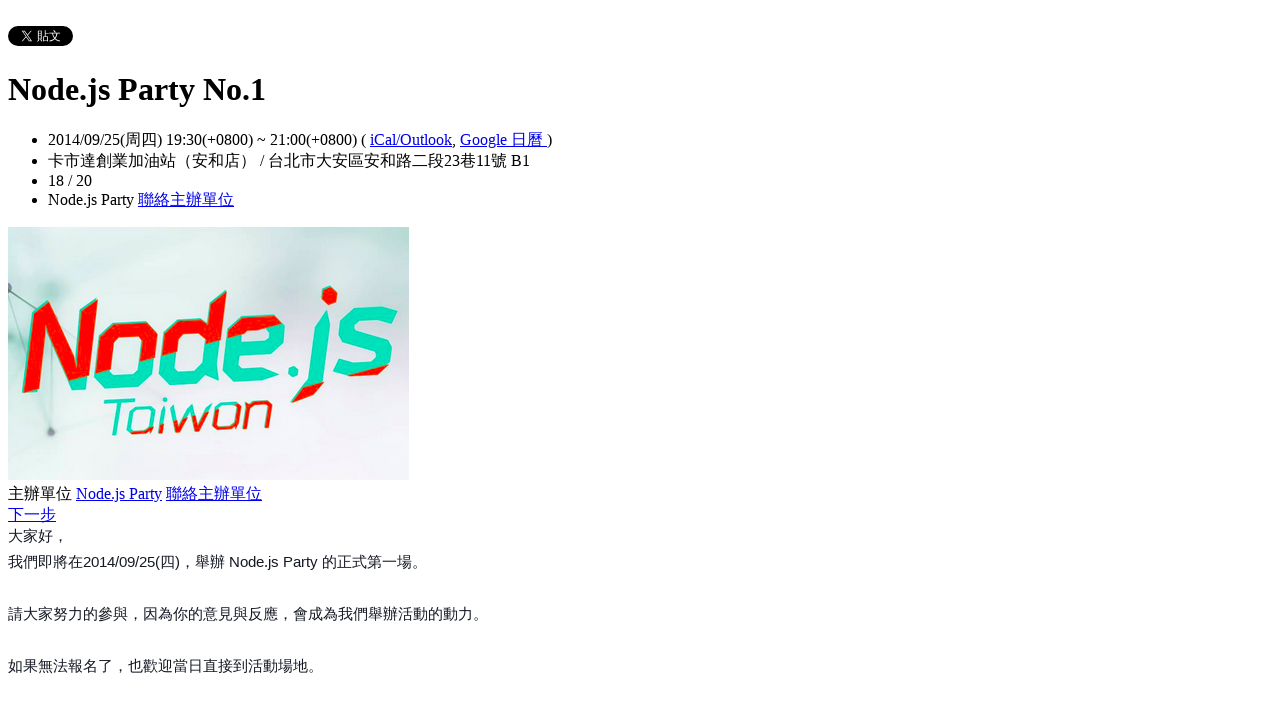

--- FILE ---
content_type: text/html; charset=utf-8
request_url: https://nodejsparty.kktix.cc/events/25f6602c-e050ce
body_size: 7527
content:
<!doctype html>
<html lang="zh-tw" class="no-js">
  <head>
    <meta charset="utf-8">
<meta http-equiv="X-UA-Compatible" content="IE=edge,chrome=1">
<meta name="viewport" content="width=device-width, initial-scale=1.0">

<title>Node.js Party No.1</title>

<meta name="twitter:card" content="summary_large_image">
<meta name="twitter:site" content="@kktix">
<meta name="description" content="大家好， 我們即將在2014/09/25(四)，舉辦 Node.js Party 的正式第一場。   請大家努力的參與，因為你的意見與反應，會成為我們舉辦活動的動力。   如果無法報名了，也歡迎當日直" />
<meta property="og:title" content="Node.js Party No.1">
<meta name="twitter:title" content="Node.js Party No.1">
<meta property="og:type" content="website">
<meta property="og:description" content="大家好， 我們即將在2014/09/25(四)，舉辦 Node.js Party 的正式第一場。   請大家努力的參與，因為你的意見與反應，會成為我們舉辦活動的動力。   如果無法報名了，也歡迎當日直">
<meta name="twitter:description" content="大家好， 我們即將在2014/09/25(四)，舉辦 Node.js Party 的正式第一場。   請大家努力的參與，因為你的意見與反應，會成為我們舉辦活動的動力。   如果無法報名了，也歡迎當日直">
<meta property="og:image" content="https://assets.kktix.io/upload_images/35890/_____2014-09-22_14.59.16_original.png">
<meta name="twitter:image" content="https://assets.kktix.io/upload_images/35890/_____2014-09-22_14.59.16_original.png">
<meta property="og:url" content="https://nodejsparty.kktix.cc/events/25f6602c-e050ce">

<meta property="fb:app_id" content="243054512512669"/>

    <link href="https://assets.kktix.io/assets/themes/seminar_event_theme-7e0c31b5a292348e21b22ae72bc21fc98c7452e44b5cce56e7470f5b0a55638c.css" media="all" rel="stylesheet" />
    <link rel="stylesheet" media="screen" href="https://assets.kktix.io/assets/adultonly-02d2c16356ea5f4fca48f184073241a299222ac327d68941e5e23139fea389f4.css" />
    <link rel="stylesheet" media="screen" href="https://assets.kktix.io/assets/event-tags-3d1663b3bfcb53b5ad7d949ce3777cd47a5e95c63c1a1ebe4fa85390d5b7435b.css" />
    <link rel="stylesheet" media="screen" href="https://assets.kktix.io/assets/event-font-a05b878c65ee866bcb45dfe63e3b1fd65e618312563e2f046444d415243c207b.css" />
    <meta name="apple-itunes-app" content="app-id=780240742, app-argument=https://nodejsparty.kktix.cc/events/25f6602c-e050ce">
    <script type="application/ld+json">[{"@context":"http://schema.org","@type":"Event","name":"Node.js Party No.1","url":"https://nodejsparty.kktix.cc/events/25f6602c-e050ce","startDate":"2014-09-25T19:30:00.000+08:00","endDate":"2014-09-25T21:00:00.000+08:00","location":{"@type":"EventVenue","name":"卡市達創業加油站（安和店）","address":"台北市大安區安和路二段23巷11號 B1"},"offers":[{"@type":"Offer","name":"一般票","category":"primary","price":0.0,"priceCurrency":"TWD","availability":"OutOfStock","url":"https://nodejsparty.kktix.cc/events/25f6602c-e050ce","validFrom":"2014-09-22T00:00:00.000+08:00","validThrough":"2014-09-24T00:00:00.000+08:00"}]}]</script>


    <script>
      window['GoogleAnalyticsObject'] = 'ga';
      window['ga'] =
        window['ga'] ||
        function () {
          (window['ga'].q = window['ga'].q || []).push(arguments);
        };
    </script>

    <script>window.eventIsPublished = true;</script>
    <script src="https://assets.kktix.io/assets/public_page/event-2d2ff88d5571f5c4f46b51743bd847db512104dcaf297e92caf51799779d0c63.js"></script>
  </head>
  <body>
    <div id="fb-root"></div>

    <div class="outer-wrapper">
  <div class="share-block">
    <div class="container outer">
      <span class="fb">
        <div
          class="fb-like"
          data-href="https://nodejsparty.kktix.cc/events/25f6602c-e050ce"
          data-colorscheme="light"
          data-layout="button_count"
          data-action="like"
          data-show-faces="false"
          data-send="false"
        ></div>
      </span>
      <span class="g-plus">
        <div class="g-plusone" data-align="right" data-size="medium"></div>
        <script type="text/javascript">
          window.___gcfg = {lang: 'zh-TW'};

          (function() {
              var po = document.createElement('script'); po.type = 'text/javascript'; po.async = true;
              po.src = 'https://apis.google.com/js/plusone.js';
              var s = document.getElementsByTagName('script')[0]; s.parentNode.insertBefore(po, s);
          })();
        </script>
      </span>
      <span class="twitter">
        <a
          href="https://twitter.com/share"
          class="twitter-share-button"
          data-via="KKTIX"
          data-align="right"
        >
          Tweet
        </a>
        <script>
          !(function (d, s, id) {
            var js,
              fjs = d.getElementsByTagName(s)[0],
              p = /^http:/.test(d.location) ? "http" : "https";
            if (!d.getElementById(id)) {
              js = d.createElement(s);
              js.id = id;
              js.src = p + "://platform.twitter.com/widgets.js";
              fjs.parentNode.insertBefore(js, fjs);
            }
          })(document, "script", "twitter-wjs");
        </script>
      </span>
    </div>
  </div>
  <div class="content-wrapper">
    <div class="content container">
      <div class="header">
        <div class="header-title">
          <h1>Node.js Party No.1</h1>
        </div>
      </div>
      <div class="event-info">
        <ul class="info">
          <li>
            <span class="info-desc">
              <i class="fa fa-calendar"></i>
              <span class="timezoneSuffix">2014/09/25(周四) 19:30(+0800)</span>
                
                 ~ <span class="timezoneSuffix">21:00(+0800)</span>
              <span>
                (
                <a href="https://nodejsparty.kktix.cc/events/25f6602c-e050ce.ics">iCal/Outlook</a>,
                <a href="https://www.google.com/calendar/event?action=TEMPLATE&amp;text=Node.js+Party+No.1&amp;dates=20140925T113000Z/20140925T130000Z&amp;details=https://nodejsparty.kktix.cc/events/25f6602c-e050ce&amp;location=%E5%8F%B0%E5%8C%97%E5%B8%82%E5%A4%A7%E5%AE%89%E5%8D%80%E5%AE%89%E5%92%8C%E8%B7%AF%E4%BA%8C%E6%AE%B523%E5%B7%B711%E8%99%9F+B1&amp;trp=true&amp;sprop=https://nodejsparty.kktix.cc/events/25f6602c-e050ce&amp;sprop=name:KKTIX" target="_blank">
                  Google 日曆
                </a>
                )
              </span>
            </span>
          </li>
              <li>
                <span class="info-desc">
                  <i class="fa fa-map-marker"></i>
                  卡市達創業加油站（安和店） / 台北市大安區安和路二段23巷11號 B1
                </span>
              </li>
            <li>
              <span class="info-count"
                ><i class="fa fa-male"></i>18 / 20</span
              >
            </li>
          <li>
            <span class="info-org mobi-only">
              <i class="fa fa-sitemap"></i>
              Node.js Party
              <a
                href="https://kktix.com/organizations/nodejsparty/contact/new?back=jxl0N5DZG39%2BUymvh81P%2BwOzMvmLhSHC2rQKC%2FiunKV0X%2BmCzPi7cfURTuVd03gTFZx0GdBA6g7XKCHYcw%3D%3D--Co09MGecXUTN0fNB--Jt2dDkWIFbB59Og8LA9mDg%3D%3D&amp;event_slug=25f6602c-e050ce"
                class="contact-host"
              >聯絡主辦單位</a>
            </span>
          </li>
        </ul>
      </div>
      <div class="og-banner">
        <img src="https://assets.kktix.io/upload_images/35890/_____2014-09-22_14.59.16_large.png" />
      </div>
      <div class="organizers mobi-hide clearfix">
        <i class="fa fa-sitemap"></i> 主辦單位
        <a href="https://nodejsparty.kktix.cc">Node.js Party</a> 
        <a
          href="https://kktix.com/organizations/nodejsparty/contact/new?back=jxl0N5DZG39%2BUymvh81P%2BwOzMvmLhSHC2rQKC%2FiunKV0X%2BmCzPi7cfURTuVd03gTFZx0GdBA6g7XKCHYcw%3D%3D--Co09MGecXUTN0fNB--Jt2dDkWIFbB59Og8LA9mDg%3D%3D&amp;event_slug=25f6602c-e050ce"
          class="btn-point"
        >聯絡主辦單位</a>
      </div>
      <div class="attend-btn-wrapper mobi-only">
          <a href="https://kktix.com/events/25f6602c-e050ce/registrations/quickly" class="btn-point">
            下一步
          </a>
      </div>
      <div class="main clearfix">
        <div class="description">
          <p style="margin: 0px 0px 6px; color: rgb(20, 24, 35); font-family: Helvetica, Arial, 'lucida grande', tahoma, verdana, arial, sans-serif; font-size: 15px; line-height: 20.7000007629395px;">大家好，</p>

<p style="margin: 6px 0px; color: rgb(20, 24, 35); font-family: Helvetica, Arial, 'lucida grande', tahoma, verdana, arial, sans-serif; font-size: 15px; line-height: 20.7000007629395px;">我們即將在2014/09/25(四)，舉辦 Node.js Party 的正式第一場。</p>

<p style="margin: 6px 0px; color: rgb(20, 24, 35); font-family: Helvetica, Arial, 'lucida grande', tahoma, verdana, arial, sans-serif; font-size: 15px; line-height: 20.7000007629395px;">&nbsp;</p>

<p style="margin: 6px 0px; color: rgb(20, 24, 35); font-family: Helvetica, Arial, 'lucida grande', tahoma, verdana, arial, sans-serif; font-size: 15px; line-height: 20.7000007629395px;">請大家努力的參與，因為你的意見與反應，會成為我們舉辦活動的動力。</p>

<div class="text_exposed_show" style="display: inline; color: rgb(20, 24, 35); font-family: Helvetica, Arial, 'lucida grande', tahoma, verdana, arial, sans-serif; font-size: 15px; line-height: 20.7000007629395px;">
<p style="margin: 0px 0px 6px;">&nbsp;</p>

<p style="margin: 6px 0px;"><span style="line-height: 20.7000007629395px;">如果無法報名了，也歡迎當日直接到活動場地。</span></p>

<p style="margin: 6px 0px;">&nbsp;</p>

<p style="margin: 6px 0px;">&nbsp;</p>

<p style="margin: 6px 0px;"><span style="line-height: 20.7000007629395px;">還是感謝&nbsp;</span><a class="profileLink" data-hovercard="/ajax/hovercard/user.php?id=100000100528644&amp;extragetparams=%7B%22directed_target_id%22%3A262800543746083%7D" href="https://www.facebook.com/fred.chien.9" style="line-height: 20.7000007629395px; color: rgb(59, 89, 152); cursor: pointer; text-decoration: none;">Fred Chien</a><span style="line-height: 20.7000007629395px;">&nbsp;與&nbsp;</span><a class="_58cn" data-ft="{&quot;tn&quot;:&quot;*N&quot;,&quot;type&quot;:104}" href="https://www.facebook.com/hashtag/hangee?source=feed_text&amp;story_id=967546333271497" style="line-height: 20.7000007629395px; color: rgb(59, 89, 152); cursor: pointer; text-decoration: none;"><span class="_58cl" style="color: rgb(109, 132, 180);">‪#&lrm;</span><span class="_58cm">HanGee‬</span></a><span style="line-height: 20.7000007629395px;">&nbsp;將場地與我們共享</span></p>

<p style="margin: 6px 0px;">【聚會地點】卡市達創業加油站（安和店）<br />
【地　　址】台北市大安區安和路二段23巷11號 B1<br />
　　　　　（捷運信義安和站 3、4 號出口，沿通安街第二路口右轉）<br />
【場地基本消費】每人100 元</p>
</div>

          <ul class="tags-item clearfix">
          </ul>
        </div>
      </div>
      <div class="location clearfix">
        <div id="map-container" class="side-content">
          <div class="map-wrapper">
            <div class="btn-wrapper">
              <button id="view-map-btn" class="btn-open">
                <span
                  ><i class="fa fa-map-marker" aria-hidden="true"></i>
                  檢視地圖
                </span>
              </button>
            </div>
            <div
              id="map-content"
              data-lat="25.0322455"
              data-lng="121.5530316"
              style="width: 280px; height: 280px"
              class="map-wrapper"
            ></div>
          </div>
        </div>
        <div class="address">
          卡市達創業加油站（安和店） / 台北市大安區安和路二段23巷11號 B1
        </div>
        <div class="btn-group">
          <a
            href="https://www.google.com/maps/dir/?api=1&destination=台北市大安區安和路二段23巷11號 B1"
            target="_blank"
            class="btn-view"
          >
            規劃路線
          </a>
          <a
            href="https://www.google.com/maps/search/?api=1&query=25.0322455%2C121.5530316"
            target="_blank"
            class="btn-view"
          >
            檢視較大的地圖
          </a>
        </div>
      </div>
      <div class="tickets">
        <h2>活動票券</h2>
        <div class="table-wrapper">
          <table>
            <thead>
              <tr>
                <th class="name">票種</th>
                <th class="period">販售時間</th>
                <th class="price">售價</th>
              </tr>
            </thead>
            <tbody>
              <tr>
                <td class="name">
                  一般票
                  <p class="use-kkpoints-buy-tickets-info">
                  </p>
                </td>
                <td class="period">
                  <span class="period-time">
                    <span class="time"><span class="timezoneSuffix">2014/09/22 00:00(+0800)</span></span>
                    ~
                    <span class="time"><span class="timezoneSuffix">2014/09/24 00:00(+0800)</span></span>
                  </span>
                    <span class="status closed">結束販售</span>
                </td>
                <td class="price">
                  <ul>
                      <li><span class="price">免費</span></li>
                  </ul>
                </td>
              </tr>
            </tbody>
          </table>
        </div>
          <a href="https://kktix.com/events/25f6602c-e050ce/registrations/quickly" class="btn-point">下一步</a>
      </div>
      <div class="event-attendees clearfix">
        <h2><em>18</em> 報名人</h2>
        <!--i18n-->
          <a href="#" class="btn mobi-only attendee-display-switch show-attendees">
            顯示報名人
          </a>
          <a href="#" class="btn mobi-only attendee-display-switch hide-attendees">
            隱藏報名人
          </a>
        <ul class="attendees mobi-hide">
            <li class="attendee">
              <a href="https://kktix.com/user/lemonlatte">
                <span class="picture">
                  <img
                    alt="lemonlatte的 gravatar icon"
                    src="https://assets.kktix.io/upload_images/227366/jim-hackthon-photo_small.png"
                  />
                </span>
                <span class="nickname">lemonlatte</span>
              </a>
            </li>
            <li class="attendee">
              <a href="https://kktix.com/user/grass0916">
                <span class="picture">
                  <img
                    alt="鮭魚 Salmon的 gravatar icon"
                    src="https://assets.kktix.io/upload_images/46116/husky_chirstmas_small.png"
                  />
                </span>
                <span class="nickname">鮭魚 Salmon</span>
              </a>
            </li>
            <li class="attendee">
              <a href="https://kktix.com/user/seanlin">
                <span class="picture">
                  <img
                    alt="SeanLin的 gravatar icon"
                    src="https://assets.kktix.io/upload_images/10964/3477_526754160668169_4399935_n_small.jpg"
                  />
                </span>
                <span class="nickname">SeanLin</span>
              </a>
            </li>
            <li class="attendee">
              <a href="https://kktix.com/user/donaldzhan">
                <span class="picture">
                  <img
                    alt="dz1984的 gravatar icon"
                    src="https://www.gravatar.com/avatar/7cb5beeb5c27301e9e923eafec8f8478.png"
                  />
                </span>
                <span class="nickname">dz1984</span>
              </a>
            </li>
            <li class="attendee">
              <a href="https://kktix.com/user/wwwy3y3">
                <span class="picture">
                  <img
                    alt="wwwy3y3的 gravatar icon"
                    src="https://www.gravatar.com/avatar/7ca1e3aefb86611aa0f38e371b2e50b9.png"
                  />
                </span>
                <span class="nickname">wwwy3y3</span>
              </a>
            </li>
            <li class="attendee">
              <a href="https://kktix.com/user/hcc">
                <span class="picture">
                  <img
                    alt="hcc的 gravatar icon"
                    src="https://assets.kktix.io/upload_images/2769/07a2d681be05878285c2d46939787da5_small.jpg"
                  />
                </span>
                <span class="nickname">hcc</span>
              </a>
            </li>
            <li class="attendee">
              <a href="https://kktix.com/user/medicalwei">
                <span class="picture">
                  <img
                    alt="Yao Wei的 gravatar icon"
                    src="https://assets.kktix.io/upload_images/69264/ED7E328B-FA2D-4382-9D3C-E04ADB60CAAE_small.jpeg"
                  />
                </span>
                <span class="nickname">Yao Wei</span>
              </a>
            </li>
            <li class="attendee">
              <a href="https://kktix.com/user/carlos302">
                <span class="picture">
                  <img
                    alt="carlos302的 gravatar icon"
                    src="https://assets.kktix.io/upload_images/35950/2014-09-24_112553_small.png"
                  />
                </span>
                <span class="nickname">carlos302</span>
              </a>
            </li>
            <li class="attendee">
              <a href="https://kktix.com/user/limars">
                <span class="picture">
                  <img
                    alt="limars的 gravatar icon"
                    src="https://assets.kktix.io/upload_images/14098/uf33ff733f77c7ab74d7db609f7ddbc56_small.jpg"
                  />
                </span>
                <span class="nickname">limars</span>
              </a>
            </li>
        </ul>
            <div class="more mobi-hide">
              ...以及其他 9 人
            </div>
      </div>
    </div>
  </div>
</div>

<footer class="footer footer-simple footer-slide">
  <div class="container">
    <div class="language">
      Language:
        <a href="?locale=zh-TW" class="current">繁體中文</a>
        <a href="?locale=en">English</a>
        <a href="?locale=ja">日本語</a>
    </div>
    <a href="https://kktix.com/" class="logo pull-right">KKTIX</a>
  </div>
</footer>
<script>
  $(document).ready(function () {
    $(".btn-open").click(function () {
      $(".btn-wrapper").fadeOut();
    });
  });
</script>


    <img style="display:none" src="//kktix.com/change_locale?locale=zh-TW" />

    <script>(function(d, s, id) {
  var js, fjs = d.getElementsByTagName(s)[0];
  if (d.getElementById(id)) return;
  js = d.createElement(s); js.id = id;
  js.src = "//connect.facebook.net/zh_TW/sdk.js#xfbml=1&version=v2.3";
  fjs.parentNode.insertBefore(js, fjs);
}(document, 'script', 'facebook-jssdk'));</script>

    <script>
  dataLayer = [];

  if (document.cookie.match(/_ga=(GA[0-9.]+)(;|$)/)) {
    (new Image).src = "//kktix.com/ga?ga=" + document.cookie.match(/_ga=(GA[0-9.]+)(;|$)/)[1];
  }



  if (typeof jQuery === 'function' && $.kkUser && $.kkUser.uid) {
    dataLayer.push({ 'user_id': $.kkUser.uid });
  }
</script>

  <noscript>
    <iframe
      src="//www.googletagmanager.com/ns.html?id=GTM-NX8MWQ"
      height="0"
      width="0"
      style="display: none; visibility: hidden"
    ></iframe>
  </noscript>

  <script>
    (function (w, d, s, l, i) {
      w[l] = w[l] || [];
      w[l].push({ 'gtm.start': new Date().getTime(), event: 'gtm.js' });
      var f = d.getElementsByTagName(s)[0],
        j = d.createElement(s),
        dl = l != 'dataLayer' ? '&l=' + l : '';
      j.async = true;
      j.src = '//www.googletagmanager.com/gtm.js?id=' + i + dl;
      f.parentNode.insertBefore(j, f);
    })(window, document, 'script', 'dataLayer', 'GTM-NX8MWQ');
  </script>

    <script>var container=document.getElementById("map-container");var gmapLoaded=function(){var e,t,a=[],o=[],n,r,l,s,g,i=["map-content","map-content2"];for(e=0;e<i.length;e=e+1){t=document.getElementById(i[e]);if(!!t){a.push(t)}}for(e=0;e<a.length;e=e+1){t=a[e];if(t.dataset!==undefined){n=t.dataset.lat;r=t.dataset.lng}else{n=t.getAttribute("data-lat");r=t.getAttribute("data-lng")}if(typeof google!=="undefined"&&!!google.maps&&!!n&&!!r){l={zoom:16,scaleControl:false,panControl:false,zoomControl:false,mapTypeControl:false,streetViewControl:false,scrollwheel:false,draggable:false,disableDoubleClickZoom:true,center:new google.maps.LatLng(n,r)};o[e]=new google.maps.Map(t,l);o[e].marker=new google.maps.Marker({map:o[e],draggable:false,position:l.center})}else{container.parentNode.removeChild(container);return}}g=function(){var e=0,t;for(e=0;e<o.length;e=e+1){t=o[e].getCenter();google.maps.event.trigger(o[e],"resize");o[e].setCenter(o[e].marker.getPosition())}};google.maps.event.addDomListener(window,"resize",function(){clearTimeout(s);s=setTimeout(g,150)})};$('#view-map-btn').click(function() {var e;if(!!container){e=document.createElement("script");e.type="text/javascript";e.src="https://maps.googleapis.com/maps/api/js?key=AIzaSyAmlVuv2NpIxXImW2fwv_UtukD20C3U2Jk&callback=gmapLoaded";document.body.appendChild(e)}});</script>
<!-- 在活動公開頁點選按鈕才顯示並呼叫 google map 的功能改動，邏輯用 jquery 修改， #show-location 被按下時，該按鈕隱藏，顯示 #event-location 並呼叫 google map api，目前針對此處和 seminar event theme 做些修改讓這功能可以運行，但須等到 Fire 設計完所有 theme 後依據設計套用真正的程式 -->

    <script>
      window.onload = (event) => {
        if (dataLayer) {
          // Fire view_item_cc event to GA4 after page loaded 3 seconds later
          setTimeout(() => {
            const item = {
              item_id: '25f6602c-e050ce',
              item_name: 'Node.js Party No.1',
            }
            const eventTagIds = [];
            eventTagIds.forEach((id, index) => {
              const key = index ? `item_category_${index + 1}` : 'item_category';
              item[key] = id;
            });

            const pageH = document.documentElement.scrollHeight;
            const viewH = Math.max(document.documentElement.clientHeight || 0, window.innerHeight || 0);
            const payload = {
              currency: 'TWD',
              scroll_depth_threshold: Math.round((window.scrollY + viewH) / pageH * 100),
              items: [item]
            }

            dataLayer.push({ event: 'view_item_cc', ecommerce: payload });
          }, 3000);
        }
      };
    </script>
    
  </body>
</html>


--- FILE ---
content_type: text/html; charset=utf-8
request_url: https://accounts.google.com/o/oauth2/postmessageRelay?parent=https%3A%2F%2Fnodejsparty.kktix.cc&jsh=m%3B%2F_%2Fscs%2Fabc-static%2F_%2Fjs%2Fk%3Dgapi.lb.en.OE6tiwO4KJo.O%2Fd%3D1%2Frs%3DAHpOoo_Itz6IAL6GO-n8kgAepm47TBsg1Q%2Fm%3D__features__
body_size: 163
content:
<!DOCTYPE html><html><head><title></title><meta http-equiv="content-type" content="text/html; charset=utf-8"><meta http-equiv="X-UA-Compatible" content="IE=edge"><meta name="viewport" content="width=device-width, initial-scale=1, minimum-scale=1, maximum-scale=1, user-scalable=0"><script src='https://ssl.gstatic.com/accounts/o/2580342461-postmessagerelay.js' nonce="X9grAY5LVXFMtWmD-xbXYQ"></script></head><body><script type="text/javascript" src="https://apis.google.com/js/rpc:shindig_random.js?onload=init" nonce="X9grAY5LVXFMtWmD-xbXYQ"></script></body></html>